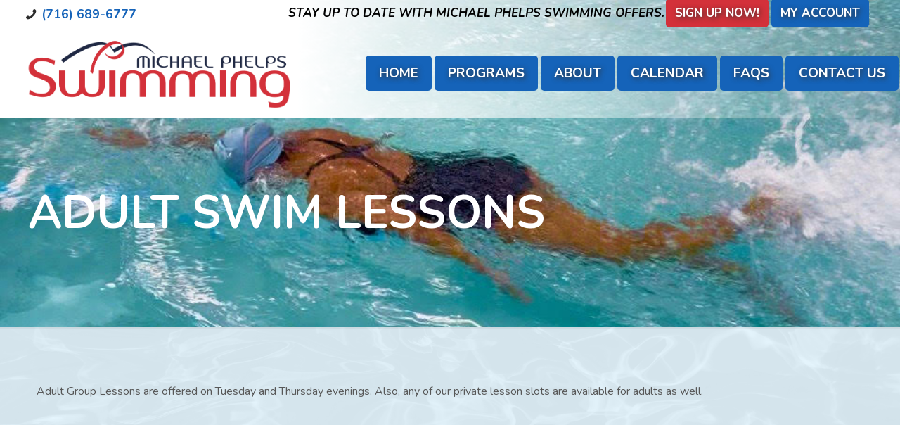

--- FILE ---
content_type: text/css
request_url: https://michaelphelpsswimming.com/wp-content/themes/MichaelPhelps/style.css?ver=6.8.3
body_size: 960
content:
/*
Theme Name: Michael Phelps Swimming
Theme URI: https://michaelphelpsswimming.com
Author: Hearst
Author URI: https://hearstdms.com
Description: Child Theme for Michael Phelps Swimming
Template: betheme
Version: 1.6.2
*/

/* CALENDAR STYLES */
/* Please Note: Most styles are set in the plugin settings */
ul#ph-calendar-days {
    box-shadow: inset 0px 0px 0 1px #ddd;
}

li.ph-calendar-date span {
    background: #2163b9;
    display: inline-block;
    padding: 0px 5px;
    border-radius: 5px;
	color: #fff;
}

li.ph-calendar-date.de-active.not-available span {
    background: #fff !important;
	color: #000 !important;
	text-decoration: line-through;
}

li.ph-calendar-date.booking-disabled.de-active span {
    text-decoration: line-through;
}

.resources-wraper > div {
    display: flex;
    align-items: baseline;
    background: #d23740;
    width: 100%;
}

.persons-title {
    width: 75px !important;
    text-align: center;
    color: #fff;
}

.person-value {
    width: calc(100% - 75px) !important;
}

.person-value select {
    width: 100%;
}

span.ph_calendar_time {
    width: 100%;
    padding: 10px !important;
}

/* END CALENDAR STYLES */

.form-style {
    background: white !important;
    border: solid 10px #202944;
    border-radius: 20px;
    padding: 25px 70px;
    margin: 100px 0px;
}

.form-style h2.gsection_title {
    font-size: 33px !important;
    text-align: center;
    color: #2163b8;
}

.form-style label {
    color: #2163b8;
}

.form-style .gform_button {
    background: #d3313a !important;
    text-transform: uppercase;
    font-weight: bold;
    letter-spacing: 2px;
	width: 150px !important;
}

.form-style input {
    border: solid 1px #d3313a;
    width: 100% !important;
    margin: 0px !important;
}

.form-style .gfield_description ul {
    margin: 0px !important;
}

 .form-style .gfield_description li {
    margin: 0px;
} 

.form-style .gfield_description li:before {
    content: '\2022' !important;
    color: #d3313a !important;
    margin: 10px;
}

.form-style textarea {
    border: solid 1px #d3313a;
}

.form-style canvas {
    border-color: #d3313a !important;
    border-width: 1px !important;
}

.section.mcb-section.mcb-section-nqn0owx62 {
    padding-top: 100px;
}

.post-footer * {
    color: #fff;
}

.post-item:nth-child(odd) {
    border: solid 1px #2163b9;
}

.post-item:nth-child(even) {
    border: solid 1px #d3313a !important;
}

.post-item:nth-child(odd) .post-footer {
    background: #2163b9;
    color: #fff !important;
}

.post-item:nth-child(even) .post-footer {
    background: #d3313a !important;
	color: #fff !important;
}

h2.entry-title {
    font-size: 24px;
    line-height: normal;
}

h1.product_title.entry-title {
    border-bottom: solid 2px #d23740;
}

.product_wrapper.clearfix {
    padding-left: 0px !important;
}

.share_wrapper {
    display: none;
} 

.column.one-second.product_image_wrapper {
    width: 44%;
}

.proudly-serving span {
    width: 100% !important;
    /* text-align: center; */
    font-size: 28px;
    line-height: normal !important;
    color: #202a44;
    border-bottom: solid 2px #e60000;
    padding-bottom: 15px;
    margin-bottom: 15px;
}

.below-product span {
    /* background: red; */
    width: 100%;
    display: block;
}

.below-product a {
    display: block;
    /* background: green; */
    margin: 10px 0px 10px 8px;
    border-bottom: solid 1px #eee;
    padding-bottom: 10px;
    display: block !important;
    font-size: 20px;
}

figure.woocommerce-product-gallery__wrapper {
    border-bottom: solid 2px #d23740;
    padding-bottom: 15px !important;
    margin-bottom: 10px !important;
}

nav.woocommerce-breadcrumb {
    color: #d23740 !important;
    font-size: 18px !important;
    margin-left: 10px !important;
    font-weight: bold;
}

nav.woocommerce-breadcrumb a {
    color: #2163b9 !important;
}
















    @charset "UTF-8";

/**
 * ==============================================
 * Dot Pulse
 * ==============================================
 */
.dot-pulse {
  position: relative;
  left: -9999px;
  width: 50px;
  height: 50px;
  border-radius: 50%;
  background-color: #1563b9;
  color: #1563b9;
  box-shadow: 9999px 0 0 -5px #1563b9;
  animation: dotPulse 1.5s infinite linear;
  animation-delay: .25s;
}

.dot-pulse::before, .dot-pulse::after {
  content: '';
  display: inline-block;
  position: absolute;
  top: 0;
  width: 50px;
  height: 50px;
  border-radius: 50%;
  background-color: #1563b9;
  color: #1563b9;
}

.dot-pulse::before {
  box-shadow: 9924px 0 0 -5px #1563b9;
  animation: dotPulseBefore 1.5s infinite linear;
  animation-delay: 0s;
}

.dot-pulse::after {
  box-shadow: 10074px 0 0 -5px #1563b9;
  animation: dotPulseAfter 1.5s infinite linear;
  animation-delay: .5s;
}

@keyframes dotPulseBefore {
  0% {
    box-shadow: 9924px 0 0 -5px #1563b9;
  }
  30% {
    box-shadow: 9924px 0 0 2px #1563b9;
  }
  60%,
  100% {
    box-shadow: 9924px 0 0 -5px #1563b9;
  }
}

@keyframes dotPulse {
  0% {
    box-shadow: 9999px 0 0 -5px #1563b9;
  }
  30% {
    box-shadow: 9999px 0 0 2px #1563b9;
  }
  60%,
  100% {
    box-shadow: 9999px 0 0 -5px #1563b9;
  }
}

@keyframes dotPulseAfter {
  0% {
    box-shadow: 10074px 0 0 -5px #1563b9;
  }
  30% {
    box-shadow: 10074px 0 0 2px #1563b9;
  }
  60%,
  100% {
    box-shadow: 10074px 0 0 -5px #1563b9;
  }
}

/* FAQ Page */

.page-id-235 .mfn-acc.accordion_wrapper * {
    border: none;
    box-shadow: none !important;
}

.page-id-235 .mfn-acc.accordion_wrapper .title {
    background: #ffffffbd !important;
    border: solid 2px #d3313a !important;
    border-radius: 15px; 
	margin-bottom: 0px;
}

.page-id-235 .question.active {
    border: solid 2px #1e5aa1 !important;
    border-radius: 15px !important;
    background: #ffffffbd;
}

.page-id-235 .question.active .title {
    border: none !important;
	background: none !important;
}

.page-id-235 .question.active:after {
    display: none !important;
}

.page-id-235 .answer {
    border-top: solid 1px #d6444c !important;
    width: 90%;
    margin: 0px auto;
    padding: 20px 0px 10px 0px !important;
}

.page-id-235 .question {
    margin: 20px 0px;
}

/* End of FAQ Page */
    

--- FILE ---
content_type: text/css
request_url: https://michaelphelpsswimming.com/wp-content/uploads/betheme/css/post-3993.css?ver=1769635642
body_size: -367
content:
/* Local Page Style */
.mcb-section-g6qnagg7a{padding-top:77px;padding-bottom:77px;background-color:#b0e2ff54;background-image:url(https://michael-phelps-swimming.websitepro.hosting/wp-content/uploads/2020/10/water_001.png);background-size:cover;}.mcb-section .mcb-wrap .mcb-item-2ujncobfs .mcb-column-inner{margin-bottom:0px;}@media(max-width: 959px){}@media(max-width: 767px){}